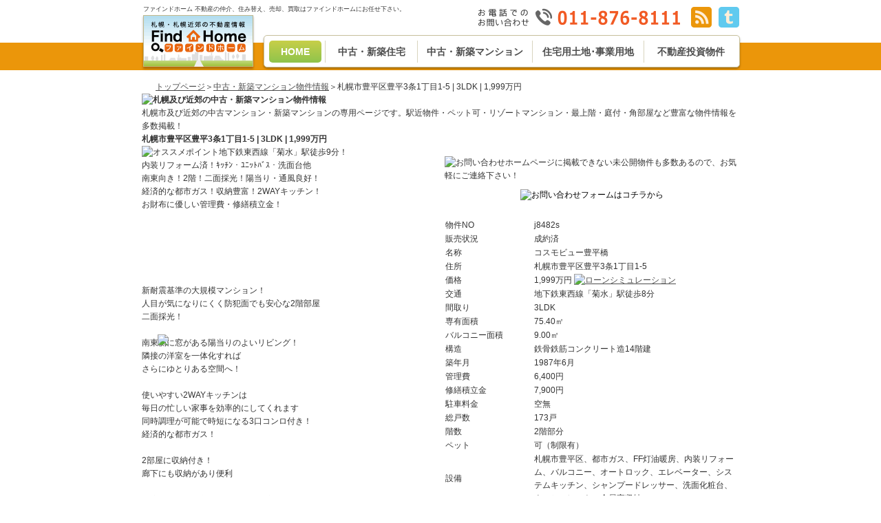

--- FILE ---
content_type: text/html; charset=EUC-JP
request_url: http://www.find-home.co.jp/apartment/1/3460/
body_size: 7430
content:
<!DOCTYPE HTML PUBLIC "-//W3C//DTD HTML 4.01 Transitional//EN"
"http://www.w3.org/TR/html4/loose.dtd">
<html>
<head>
<meta http-equiv="Content-Type" content="text/html; charset=euc-jp">
<meta http-equiv="Content-Language" content="ja">
<meta name="robots" content="noarchive" />
<meta name="Description" content="札幌市内、近郊の新築マンション、中古マンションの物件情報を掲載。オープンハウスも随時開催中！">
<meta name="Keywords" content="札幌,不動産,中古,新築,マンション">
<title>札幌及び札幌近郊の中古・新築マンション物件情報｜札幌の不動産はファインドホーム </title>
<link rel="shortcut icon" href="/common/favicon.ico">
<link rel="stylesheet" type="text/css" href="/common/css/style.css" media="screen,tv">
<link rel="stylesheet" type="text/css" href="/common/css/apartment.css" media="screen,tv">
<link rel="stylesheet" type="text/css" href="/common/css/dprint.css" media="print">
<script src="/common/js/mootools.js" type="text/javascript"></script>
<script src="/common/js/slimbox.js" type="text/javascript"></script>
<script src="/common/js/streetView.js" type="text/javascript"></script>
<!-- common -->
<link rel="shortcut icon" href="/common/favicon.ico">
<script type="text/javascript" src="//ajax.googleapis.com/ajax/libs/jquery/2.1.1/jquery.min.js"></script>
<script type="text/javascript" src="/new_common/js/jquery.common.js"></script>
<link href="/new_common/css/reset.css" rel="stylesheet" type="text/css" />
<link href="/new_common/css/base.css" rel="stylesheet" type="text/css" />
<link href="/new_common/css/template.css" rel="stylesheet" type="text/css" />

<script src="/common/js/mootools.js" type="text/javascript"></script>
<script src="/common/js/slimbox.js" type="text/javascript"></script>
<script src="/common/js/streetView.js" type="text/javascript"></script><!-- /common -->

<style type="text/css">
<!--
.pankuzu{
	background:none;
	padding-left : 20px;

#footer{
	background :none;
}
-->
</style>

</head>

<body id="expense">
<div id="wrapper">
<a name="top"></a>
<!-- ******************************************** Head Mess ******************************************** -->
<div id="header">
	<div class="inner">
		<p id="head-copy">ファインドホーム     不動産の仲介、住み替え、売却、買取はファインドホームにお任せ下さい。</p>
		<div id="head-logo"><a href="/"><img src="/new_common/images/header/logo.png" alt="札幌・札幌近郊の不動段情報　ファインドホーム" width="160" height="76" /></a></div>
		<div id="head-tell"><img src="/new_common/images/header/head_tell.png" alt="お電話でのお問い合わせ　011-876-8111" width="293" height="27" /></div>
		<ul id="head-social">
			<li><a href="http://www.find-home.co.jp/rssat.xml" target="_blank"><img src="/new_common/images/header/head_social_rss.png" alt="RSS" width="30" height="30" class="alpha" /></a></li>
			<li><a href="https://twitter.com/InfoFindhome" target="_blank"><img src="/new_common/images/header/head_social_twitter.png" alt="twitter" width="30" height="30" class="alpha" /></a></li>
		</ul>
		<ul id="global-nav">
			<li id="home"><a href="/" class="select">HOME</a></li>
			<li id="housing"><a href="/housing/">中古・新築住宅</a></li>
			<li id="apartment"><a href="/apartment/">中古・新築マンション</a></li>
			<li id="land"><a href="/land/">住宅用土地･事業用地</a></li>
			<li id="investment"><a href="/investment/">不動産投資物件</a></li>
		</ul>
	</div>
</div><!--/header--><!-- /header -->
<!-- ******************************************** /Header ******************************************** -->
</div><!-- /main_layout -->
<!-- <div id="naviline"><a name="top"></a></div> -->

<div id="contents" class="clearfix">
<div id="main_layout">
<!-- ******************************************** Center ******************************************** -->
<div id="center">
<div class="pankuzu">
<!--<img src="/common/img/base/pankuzu_parts.gif" align="left">-->
<a href="/">トップページ</a>＞<a href="/apartment/">中古・新築マンション物件情報</a>＞札幌市豊平区豊平3条1丁目1-5 | 3LDK | 1,999万円
</div>
<div id="cc_apartment">

<div id="tt" class="aplt">
<h4><img src="/common/img/contents/h4_apartment.gif" alt="札幌及び近郊の中古・新築マンション物件情報"></h4>
札幌市及び近郊の中古マンション・新築マンションの専用ページです。駅近物件・ペット可・リゾートマンション・最上階・庭付・角部屋など豊富な物件情報を多数掲載！
</div>

<div class="detail_data">
<h5>札幌市豊平区豊平3条1丁目1-5 | 3LDK | 1,999万円</h5>
<div class="noprint">
<table width="100%" border="0" cellspacing="0" cellpadding="0">
<tr>
<td width="328">
<img src="/common/img/contents/detailobj_reco.gif" alt="オススメポイント" align="left">
<p class="feat">
地下鉄東西線「菊水」駅徒歩9分！<br />
内装リフォーム済！ｷｯﾁﾝ・ﾕﾆｯﾄﾊﾞｽ・洗面台他<br />
南東向き！2階！二面採光！陽当り・通風良好！<br />
経済的な都市ガス！収納豊富！2WAYキッチン！<br />
お財布に優しい管理費・修繕積立金！
</p>
</td>
<td width="10"></td>
<td width="328">
<img src="/common/img/contents/detailobj_cont.gif" alt="お問い合わせ" align="left">
<div class="feat">
ホームページに掲載できない未公開物件も多数あるので、お気軽にご連絡下さい！
<div style="text-align:center; margin-top:10px;">
<form method="post" action="https://www.find-home.co.jp/form/index.php?mode=1">
<input type="hidden" name="bukken_no" value="j8482s">
<input type="hidden" name="title" value="札幌市豊平区豊平3条1丁目1-5 | 3LDK | 1,999万円">
<input type="hidden" name="price" value="1,999万円">
<input type="image" src="/common/img/contents/btn_contform.jpg" alt="お問い合わせフォームはコチラから">
</form>
</div>
</div>
</td>
</tr>
</table>
</div>
<table width="100%" border="0" cellspacing="0" cellpadding="0" style="margin-top:10px;">
<tr>
<td width="328">
<div style="position:relative;">
	<a href="/ipn/common/img/dat2/1/3460/101/TM3460101_r1_20220609145211_0143.JPG" rel="lightbox"><img src="/ipn/common/lib/outthumb.php?path=TM3460101_r1_20220609145211_0143.JPG&wi=325&he=245&ty=1&mode=1&id=3460&type=101" alt="" class="photo01_01 alphaImage"></a>
			<div style="position:absolute;top:73px;left:23px;">
		<img src="/common/img/icon_seiyaku.gif" border="0"></div>
	</div>
<a href="/ipn/common/img/dat2/1/3460/102/TM3460102_r1_20230330134841_0085.jpg" rel="lightbox"><img src="/ipn/common/lib/outthumb.php?path=TM3460102_r1_20230330134841_0085.jpg&wi=325&he=245&ty=1&mode=1&id=3460&type=102" alt="" class="photo01_01"></a>
<div class="bukken_comment">新耐震基準の大規模マンション！<br />
人目が気になりにくく防犯面でも安心な2階部屋<br />
二面採光！<br />
<br />
南東側に窓がある陽当りのよいリビング！<br />
隣接の洋室を一体化すれば<br />
さらにゆとりある空間へ！<br />
<br />
使いやすい2WAYキッチンは<br />
毎日の忙しい家事を効率的にしてくれます<br />
同時調理が可能で時短になる3口コンロ付き！<br />
経済的な都市ガス！<br />
<br />
2部屋に収納付き！<br />
廊下にも収納があり便利<br />
<br />
快適な暮らしを守るオートロック完備！<br />
お財布に優しい管理費・修繕積立金！<br />
<br />
コンビニ徒歩1分、スーパー徒歩7分！<br />
買物便利！<br />
小学校徒歩13分、中学校徒歩14分！<br />
<br />
内装リフォーム済！<br />
キッチン・ユニットバス・洗面台他<br />
<br />
周辺環境<br />
ローソン　徒歩1分<br />
マックスバリュ　徒歩7分<br />
サツドラ　徒歩2分</div>
</td>
<td width="10"></td>
<td width="328">
<table width="100%" border="0" cellspacing="1" cellpadding="6" id="detailtable">
<tr>
<th width="30%">物件NO</th>
<td width="70%">j8482s</td>
</tr>
<tr>
<th>販売状況</th>
<td>成約済</td>
</tr>
<tr>
<th>名称</th>
<td>コスモビュー豊平橋</td>
</tr>
<tr>
<th>住所</th>
<td>札幌市豊平区豊平3条1丁目1-5</td>
</tr>
<tr>
<th>価格</th>
<td>1,999万円&nbsp;<a href="javascript:void(0);" onClick="window.open('/loan/?p=1999', 'newwin', 'width=400,height=800')"><img src="/common/img/contents/btn_loansimulation_mini.jpg" alt="ローンシミュレーション" width="100" height="17" style="vertical-align:middle;"></a></td>
</tr>
<tr>
<th>交通</th>
<td>地下鉄東西線「菊水」駅徒歩8分</td>
</tr>
<tr>
<th>間取り</th>
<td>3LDK</td>
</tr>
<tr>
<th>専有面積</th>
<td>75.40㎡</td>
</tr>
<tr>
<th>バルコニー面積</th>
<td>9.00㎡</td>
</tr>
<tr>
<th>構造</th>
<td>鉄骨鉄筋コンクリート造14階建</td>
</tr>
<tr>
<th>築年月</th>
<td>1987年6月</td>
</tr>
<tr>
<th>管理費</th>
<td>6,400円</td>
</tr>
<tr>
<th>修繕積立金</th>
<td>7,900円</td>
</tr>
<tr>
<th>駐車料金</th>
<td>空無</td>
</tr>
<tr>
<th>総戸数</th>
<td>173戸</td>
</tr>
<tr>
<th>階数</th>
<td>2階部分</td>
</tr>
<tr>
<th>ペット</th>
<td>可（制限有）</td>
</tr>
<tr>
<th>設備</th>
<td>札幌市豊平区、都市ガス、FF灯油暖房、内装リフォーム、バルコニー、オートロック、エレベーター、システムキッチン、シャンプードレッサー、洗面化粧台、ウォシュレット、全居室収納</td>
</tr>
<tr>
<th>現況</th>
<td>空家</td>
</tr>
<tr>
<th>引渡し</th>
<td>即時</td>
</tr>
<tr>
<th>取引態様</th>
<td>仲介</td>
</tr>

							<tr><th>地図</th>
							<td><a href='https://goo.gl/maps/PTdgv7AwGmwJMQKt6' target='_blank'>地図</a></td>
							</tr>
							
<tr>
<th>備考</th>
<td>［学区］<br />
旭小学校　徒歩13分<br />
中学校は選択可<br />
幌東中学校　徒歩14分<br />
八条中学校　徒歩27分<br />
<br />
［リフォーム内容］<br />
・キッチン交換<br />
・浴室交換<br />
・洗面台交換<br />
・建具交換<br />
・フローリング張</td>
</tr>
<tr>
<th>修正削除依頼</th>
<td style="padding-top:15px;">
	<a href="/form_del/index.php?mst=1&id=3460"><img src="/common/img/contents/delete.gif" alt="削除依頼フォーム"></a>
</td>
</tr>
</table>

</td>
</tr>
<tr><td colspan="3" height="10"></td></tr>
</table>





<div class="streetview">
<iframe src="https://www.google.com/maps/embed?pb=!4v1654754164630!6m8!1m7!1sOH1m5Tbo0-zJNRHXPDbT5Q!2m2!1d43.05486237001348!2d141.3659215661192!3f25.679863202635463!4f31.272019843824367!5f0.4000000000000002" width="665" height="350" style="border:0;" allowfullscreen="" loading="lazy" referrerpolicy="no-referrer-when-downgrade"></iframe>
</div>
<div class="streetViewMsg"><div class="blink">※Googleストリートビューが表示されない方はF5を押して下さい。それでも動作しない場合はFlashプレイヤーをインストールしてください。</div></div>
<br class="clear">
<div class="street_document">
<p style="width:480px; float:left;">
<strong><span>■</span>Googleストリートビューの使い方</strong><br>
通りに立った目の高さで移動しながら周辺の景色を見ることができます。<br>
画像をドラッグするか、左上矢印をクリックすると視点の向きを変更できます。<br>
画像上にある方位付き矢印をクリックすると現在を移動できます。<br>
<b>Googleストリートビューが表示されない方はF5を押して下さい。それでも動作しない場合はFlashプレイヤーをインストールしてください。</b>
</p>
<p style="width:120px; padding-top:30px; float:right;"><a href="http://www.adobe.com/go/getflashplayer" target="_blank" ><img src="/common/img/flash_player.gif" alt="Get ADOBE Flash Player" align="right" /></a></p>
<div class="dotline"></div>
<table width="100%" border="0" cellspacing="3" cellpadding="0">
<tr>
<td width="50%">
<img src="/common/img/base/sbicon01.gif">
視点の向きを変更します。
</td>
<td width="50%">
<img src="/common/img/base/sbicon02.gif">
画像の拡大・縮小をします。
</td>
</tr>
<tr><td colspan="2" height="5"></td></tr>
<tr>
<td>
<img src="/common/img/base/sbicon03.gif">
現在地を移動します。
</td>
<td>&nbsp;</td>
</tr>
</table>
</div>




<div class="photoarea">
																																<br class="clear" />
																				
																																												
					<img src="/ipn/common/img/dat2/1/3460/105/TM3460105_r1_20220609145227_0447.JPG" alt="" title="" class="photo01_01" width="663">
															<br class="clear" />
																															
																																												
					<img src="/ipn/common/img/dat2/1/3460/105/TM3460105_r2_20220609145228_0991.JPG" alt="" title="" class="photo01_01" width="663">
															<br class="clear" />
																															
																																												
					<img src="/ipn/common/img/dat2/1/3460/105/TM3460105_r3_20220609145229_0144.JPG" alt="" title="" class="photo01_01" width="663">
															<br class="clear" />
																															
																																												
					<img src="/ipn/common/img/dat2/1/3460/105/TM3460105_r4_20220609145229_0480.JPG" alt="" title="" class="photo01_01" width="663">
															<br class="clear" />
																															
																																												
					<img src="/ipn/common/img/dat2/1/3460/105/TM3460105_r5_20220609145230_0516.JPG" alt="" title="" class="photo01_01" width="663">
										</div>


<br class="clear">
<div class="notice">
成約時、規定の仲介手数料を別途申し受けます。（成約価格の3％＋6万円＋消費税）
</div>

</div>
<div class="noprint">

<div class="printbtn">
簡易ローンシミュレーションが利用することができます。ご返済の試算時に便利です。
<br>
<br>
<a href="javascript:void(0);" onClick="window.open('/loan/?p=1999', 'newwin', 'width=400,height=800')"><img src="/common/img/contents/btn_loansimulation.jpg" alt="ローンシミュレーション"></a>
</div>

<div class="printbtn">
このページの物件情報を印刷することが出来ます。ご来社の際にお持ちいただけるとスムーズです。
<br>
<br>
<a href="javascript:window.print();"><img src="/common/img/contents/btn_dprint.jpg" alt="物件情報を印刷する"></a>
</div>

<h6><img src="/common/img/base/title_contact.gif" alt="お問い合わせ"></h6>
<div id="kodawari_search">
<p>
ホームページに掲載できない未公開物件も多数あるので、お気軽にご連絡下さい！　その他ローン、税金、諸費用など、ご不明な点は何でもご相談下さい。
</p>
<div style="text-align:center; margin-top:5px;">
<form method="post" action="https://www.find-home.co.jp/form/index.php?mode=1">
<input type="hidden" name="bukken_no" value="j8482s">
<input type="hidden" name="title" value="札幌市豊平区豊平3条1丁目1-5 | 3LDK | 1,999万円">
<input type="hidden" name="price" value="1,999万円">
<input type="image" src="/common/img/contents/btn_contform.jpg" alt="お問い合わせフォームはコチラから">
</form>
</div>
</div>
<br>
<h6><img src="/common/img/base/title_kodawari.gif" alt="不動産こだわり検索"></h6>
<div id="kodawari_search">
<p>
まだまだ、物件情報は多数ご用意しております。<br>
こだわり検索からも最新物件情報を検索できます。　お探しのジャンルをクリックしてください。
</p>
<table width="100%" border="0" cellspacing="1" cellpadding="0" bgcolor="#CCCCCC">
<tr>
<td width="25%">
<a href="/mrd/tochi/" target="_blank"><img src="/common/img/base/kodawaribtn_uri_tochi.gif" alt="札幌市及び近郊（石狩市・江別市・小樽市・当別町等）の売り土地"></a></td>
<td width="25%">
<a href="/mrd/nhouse/" target="_blank"><img src="/common/img/base/kodawaribtn_shinchiku_kodate.gif" alt="札幌市及び近郊（石狩市・江別市・小樽市・当別町等）の新築戸建"></a></td>
<td width="25%">
<a href="/mrd/uhouse/" target="_blank"><img src="/common/img/base/kodawaribtn_chuko_kodate.gif" alt="札幌市及び近郊（石狩市・江別市・小樽市・当別町等）の中古戸建"></a></td>
<td width="25%">
<a href="/mrd/napart/" target="_blank"><img src="/common/img/base/kodawaribtn_shinchiku_apart.gif" alt="札幌市及び近郊（石狩市・江別市・小樽市・当別町等）の新築マンション"></a></td>
</tr>
<tr>
<td><a href="/mrd/uapart/" target="_blank"><img src="/common/img/base/kodawaribtn_chuko_apart.gif" alt="札幌市及び近郊（石狩市・江別市・小樽市・当別町等）の中古マンション"></a></td>
<td>
<a href="/mrd/ttochi/" target="_blank"><img src="/common/img/base/kodawaribtn_teishaku_tochi.gif" alt="札幌市及び近郊（石狩市・江別市・小樽市・当別町等）の定借土地"></a></td>
<td>
<a href="/mrd/biz/" target="_blank"><img src="/common/img/base/kodawaribtn_uri_jigyobukken.gif" alt="札幌市及び近郊（石狩市・江別市・小樽市・当別町等）の事業用物件"></a></td>
<td>
<a href="/mrd/inv/" target="_blank"><img src="/common/img/base/kodawaribtn_uri_toshiyobukken.gif" alt="札幌市及び近郊（石狩市・江別市・小樽市・当別町等）の投資用物件"></a>
</td>
</tr>
</table>
</div>
<div class="pagetop_bottom">
<a href="#top">▲このページの上へ戻る</a>
</div>
</div>

<div id="print_addr_foot">
<b>ファインドホーム株式会社</b><br>
札幌市北区北31条西2丁目1番20号<br>
電話番号：011-876-8111 / FAX番号：011-876-8110
</div>


</div><!-- /cc_apartment -->
</div><!-- /center -->
<!-- ******************************************** /Center ******************************************** -->
<!-- ******************************************** Left ******************************************** -->
	<div id="side">
	
			<div id="recommended">
			<h2><img src="/new_common/images/side/title_osusume.png" alt="" width="171" height="40" /></h2>
			<div class="inner">
				<div class="photo">
					<span class="used">
																					中古マンション
																		</span>
											<a href="/apartment/1/4228/">
						<img src="/ipn/common/lib/outthumb.php?path=TM4228101_r1_20240423182857_0753.JPG&wi=144&he=91&ty=1&mode=1&id=4228&type=101" width="144"></a>
									</div>
				<p><a href="/apartment/1/4228/">2024-01-12追加<br />札幌市西区発寒10条2丁目8-26</a></p>
				<ul class="listing-icon">
											<img src="/new_common/images/icon_open.png" alt="オープンハウス" width="70" height="15" /></li>
																<li><img src="/new_common/images/icon_push.png" alt="オススメ物件" width="50" height="15" /></li>
																							<li><img src="/new_common/images/icon_used.png" alt="中古物件" width="50" height="15" /></li>
																													<li><img src="/new_common/images/icon_sale.png" alt="販売中" width="50" height="15" /></li>
																				</ul>
				<p>
											サンシティ発寒中央II
					<br />
					4LDK
					・											2,180万円
									</p>
			</div>
		</div>
			
		<ul class="banner">
			<li><a href="/sphone/"><img src="/new_common/images/side/side_banner_sp.png" alt="スマートフォン・タブレット対応　Android iPhone/iPad" width="171" height="76" class="alpha" /></a></li>
			<li><!--<a href="/pdf/osusume.pdf" target="_blank"><img src="/new_common/images/side/side_banner_recommend.png" alt="まだまだあります！おすすめ物件" width="171" height="68" class="alpha" /></a></li>-->
			<li><a href="https://www.find-home.co.jp/form/satei/"><img src="/new_common/images/side/side_banner_satei.png" alt="不動産無料鑑定　無料で秘密厳守高価査定致します" width="171" height="65" class="alpha" /></a></li>
			<li><a href="https://iqrafudosan.com/companies/9243/"><img src="/new_common/images/side/bnr-256x80-2.jpg" alt="イクラ不動産" width="171" height="52"  class="alpha"/></a></li>
			<li><a href="https://www.find-home.co.jp/form/request/"><img src="/new_common/images/side/side_banner_request.png" alt="不動産リクエスト　ご希望の物件をお探し致します" width="171" height="65"  class="alpha"/></a></li>
			<li><a href="http://www.find-home.co.jp/open/"><img src="/new_common/images/side/side_banner_openhouse.png" alt="オープンハウス情報　今週開催するオープンハウス情報" width="171" height="65" class="alpha" /></a></li>
			<li><a href="http://www.find-home.co.jp/renovation/"><img src="/new_common/images/side/side_banner_renovation.png" alt="リノベーション　世界でたった一つの自分仕様の空間" width="171" height="65" class="alpha" /></a></li>
			<li><a href="http://www.find-home.co.jp/pet/"><img src="/new_common/images/side/side_banner_pet.png" alt="ペット可の物件情報　大切なペットと暮らせる物件特集" width="171" height="65" class="alpha" /></a></li>
			<li><a href="http://www.find-home.co.jp/reform/"><img src="/new_common/images/side/side_banner_reform.png" alt="リフォーム　自分の理想通りの家を手に入れよう" width="171" height="65" class="alpha" /></a></li>
			<li><a href="/arbitrary/"><img src="/new_common/images/side/side_banner_baikyaku.png" alt="任意売却はスピードが重要です！ファインドフォームの任意売却" width="171" height="70" class="alpha" /></a></li>
			<li><a href="http://www.find-home.co.jp/planning/" target="_blank"><img src="/new_common/images/side/side_banner_planning.png" alt="ファインドプランニング株式会社" width="171" height="68" class="alpha" /></a></li>
			<li><a href="http://ameblo.jp/find-home/" target="_blank"><img src="/new_common/images/side/side_banner_blog.png" alt="社員ブログ更新中！ファインドホームの営業日誌" width="171" height="70" class="alpha" /></a></li>
		</ul>
		
		<div id="side-nav" class="round">
			<div class="inner">
								<h2><img src="/new_common/images/side/side_nav_buy_ttitle.png" alt="買いたい" width="155" height="37" /></h2>
				<ul>
					<li><a href="/housing/">中古住宅を探す</a></li>
					<li><a href="/apartment/">中古マンションを探す</a></li>
					<li><a href="/land/">土地を探す</a></li>
					<li><a href="/investment/">投資不動産を探す</a></li>
					<li><a href="https://www.find-home.co.jp/form/request/">不動産リクエスト</a></li>
				</ul>
				<h2><img src="/new_common/images/side/side_nav_sell_ttitle.png" alt="売りたい" width="155" height="37" /></h2>
				<ul>
					<li><a href="https://www.find-home.co.jp/form/satei/">不動産無料査定依頼</a></li>
					<li><a href="/sell/">不動産売却について</a></li>
					<li><a href="/sell/mediation/">仲介で売却</a></li>
					<li><a href="/sell/guarantee/">買取保証付で売却</a></li>
					<li><a href="/sell/speed/">スピード買取で売却</a></li>
				</ul>
				<h2><img src="/new_common/images/side/side_nav_contents_ttitle.png" alt="サイドメニュー" width="155" height="37" /></h2>
				<ul>
					<li><a href="/expense/">不動産購入諸経費</a></li>
					<li><a href="/company/">会社概要</a></li>
					<li><a href="/privacy/">個人情報取扱について</a></li>
					<li><a href="/sitemap/">サイトマップ</a></li>
					<li><a href="/link/">リンク</a></li>
					<li><a href="http://www.re-words.net/" target="_blank">不動産用語辞典</a></li>
					<li><a href="http://www.city.sapporo.jp/kyoiku/gakku/index.html" target="_blank">札幌市通学区域</a></li>
				</ul>
			</div>
		</div>
				<ul class="banner">
			<li><a href="#"><img src="/new_common/images/side/side_banner_25challenge.png" alt="未来が変わる、日本が変える。チャレンジ25　当社はチャレンジ25に参加しています" width="171" height="70" class="alpha" /></a></li>
		</ul>
	</div><!--/side--><!-- /left -->
<!-- ******************************************** /Left ******************************************** -->
</div><!-- /main_layout -->
</div><!-- /contents -->
<br class="clear">

<!-- ******************************************** Foot ******************************************** -->
<div id="footer">
	<div id="page-top"><a href="#wrapper"><img src="/new_common/images/footer/footer_page_top.png" alt="ページトップへ戻る" width="150" height="34" class="alpha" /></a></div>
	<div id="footer-nav">
		<div class="inner clearfix">
			<ul>
				<li><a href="/">ホーム</a></li>
				<li><a href="/investment/">投資不動産情報</a></li>
				<li><a href="/sitemap/">サイトマップ</a></li>
				<li><a href="/housing/">中古・新築住宅情報</a></li>
				<li><a href="/expense/">不動産購入諸経費</a></li>
				<li><a href="/privacy/">個人情報取扱</a></li>
				<li><a href="/apartment/">中古・新築マンション情報</a></li>
				<li><a href="/company/">会社概要</a></li>
				<li><a href="/housing_area/%CB%CC%B6%E8/">北区の中古住宅情報</a></li>
				<li><a href="/land/">住宅用土地・事業用地情報</a></li>
				<li><a href="/link/">リンク</a></li>
			</ul>
			<div id="footer-tell"><img src="/new_common/images/footer/footer_tell.png" alt="お電話でのお問い合わせはこちら　011-876-8111" width="334" height="79" /></div>
		</div>
	</div>
	<div id="address">
		<div class="inner clearfix">
			<address>
				<span>ファインドホーム株式会社</span>
				北海道知事免許 石狩(4)第7437号<br />
				札幌市東区北24条東18丁目4-1 ファインド元町1階
			</address>
			<div id="copyright">Copyright c Find Home. ALL RIGHTS RESERVED.</div>
		</div>
	</div>
</div><!-- /footer -->
<!-- ******************************************** /Foot ******************************************** -->

<script type="text/javascript">

  var _gaq = _gaq || [];
  _gaq.push(['_setAccount', 'UA-3699924-1']);
  _gaq.push(['_trackPageview']);

  (function() {
    var ga = document.createElement('script'); ga.type = 'text/javascript'; ga.async = true;
    ga.src = ('https:' == document.location.protocol ? 'https://ssl' : 'http://www') + '.google-analytics.com/ga.js';
    var s = document.getElementsByTagName('script')[0]; s.parentNode.insertBefore(ga, s);
  })();

</script></div>
</body>
</html>

--- FILE ---
content_type: text/css
request_url: http://www.find-home.co.jp/new_common/css/template.css
body_size: 1698
content:
@charset "utf-8";
/* ========================================================
	template.css => テンプレート用CSS
=========================================================

======================================================== */

body {
	font-size: 75%;
	line-height: 1.6;
	color: #333333;
	font-family: "メイリオ", "Meiryo", "ヒラギノ角ゴ Pro W3", "Hiragino Kaku Gothic Pro", "Osaka", "ＭＳ Ｐゴシック", "MS P Gothic", Verdana,Arial, Helvetica, sans-serif;
	-webkit-text-size-adjust: 100%;
}
body#index {
	background: url(../images/main_bg.png) no-repeat center 102px;
}
table {
	line-height: 1.6;
}
img {
	-ms-interpolation-mode: bicubic;
}
a {
	color: #4C4C4C;
	text-decoration: underline;
}
a:hover {
	text-decoration: none;
}
label {
	cursor: pointer;
}
input, select, textarea, button {
	font-family: "メイリオ", "Meiryo", "ヒラギノ角ゴ Pro W3", "Hiragino Kaku Gothic Pro", "Osaka", "ＭＳ Ｐゴシック", "MS P Gothic", Verdana,Arial, Helvetica, sans-serif;
	outline: none;
}

/* wrapper
========================================================= */
#wrapper {
	position: relative;
	min-width: 980px;
}

/* header
========================================================= */
#header  {
	background: url(../images/header/head_bg.png) repeat-x;
}
#header .inner {
	width: 898px;
	height: 102px;
	margin: 0 auto;
	position: relative;
}
#head-copy {
	font-size: 77%;
	position: absolute;
	left: 17px;
	top: 6px;
}
#head-logo {
	box-shadow: 0px 2px 3px rgba(0,0,0,0.3);
	-webkit-box-shadow: 0px 2px 3px rgba(0,0,0,0.3);
	-moz-box-shadow: 0px 2px 3px rgba(0,0,0,0.3);
	position: absolute;
	left: 17px;
	top: 22px;
}
#head-social {
	position: absolute;
	right: 15px;
	top: 10px;
}
	#head-social li {
		float: left;
		margin-left: 10px;
	}
#head-tell {
	position: absolute;
	right: 101px;
	top: 12px;
}
#global-nav {
	width: 676px;
	height: 31px;
	padding: 7px;
	border: 1px solid #c8c19d;
	-webkit-border-radius: 5px;
	-moz-border-radius: 5px;
	border-radius: 5px;
	box-shadow: 0px 2px 3px rgba(0,0,0,0.3);
	-webkit-box-shadow: 0px 2px 3px rgba(0,0,0,0.3);
	-moz-box-shadow: 0px 2px 3px rgba(0,0,0,0.3);
	background: #FFF;
	position: absolute;
	left: 192px;
	top: 51px;
}
	#global-nav li {
		padding: 0 5px;
		border-right: 1px solid #d8d4be;
		float: left;
	}
	#global-nav li  a {
		height: 32px;
		font-weight: bold;
		font-size: 14px;
		line-height: 2.4em;
		text-decoration: none;
		display: block;
		vertical-align: central;
		text-align: center;
	}
	#global-nav li#home {
		padding-left: 0;
	}
	#global-nav li#home a {
		width: 76px;
	}
	#global-nav li#housing a {
		width: 123px;
	}
	#global-nav li#apartment a {
		width: 156px;
	}
	#global-nav li#land a {
		width: 151px;
	}
	#global-nav li#investment {
		padding-right: 0;
		border-right: none;
	}
	#global-nav li#investment a {
		width: 125px;
		border-right: none;
	}
	#global-nav li  a:hover,
	#global-nav li  a.select {
		color: #FFF;
		background: url(../images/header/global_nav_hover.png) repeat-x;
		-webkit-border-radius: 5px;
		-moz-border-radius: 5px;
		border-radius: 5px;
	}

/* contents
========================================================= */
#contents {
	width: 868px;
	margin: 0 auto;
	padding: 15px;
	-webkit-border-radius: 10px;
	-moz-border-radius: 10px;
	border-radius: 10px;
	background: #FFF;
	clear: both;
}
#breadcrumb {
	width: 868px;
	margin: 0 auto;
	padding: 0 0 15px 0;
}
#contents #main {
	width: 680px;
	padding-top:7px;
	float: right;
}
#contents #side {
	width: 171px;
	float: left;
}


/* side
========================================================= */
#recommended {
	margin-bottom: 12px;
}
	#recommended .inner {
		padding: 12px 10px 0 9px;
		border: 4px solid #eb960a;
		border-top: none;
		-webkit-border-bottom-right-radius: 6px;
		-webkit-border-bottom-left-radius: 6px;
		-moz-border-radius-bottomright: 6px;
		-moz-border-radius-bottomleft: 6px;
		border-bottom-right-radius: 6px;
		border-bottom-left-radius: 6px;
		background: url(../images/blank_bg.png);
	}
	#recommended .inner .photo {
		margin-bottom: 5px;
		text-align: center;
	}
	#recommended .inner .photo span.used {
		padding: 5px;
		color: #FFF;
		font-weight: bold;
		line-height: 1em;
		background: #8cc63f;
		display: block;
	}
	#recommended .inner .listing-icon {
		margin-bottom: 5px;
		text-align: center;
	}
		#recommended .inner .listing-icon li {
			margin: 0 5px;
			display: inline;
		}
	#recommended .inner p {
		margin-bottom: 5px;
		clear: both;
	}

#side-nav {
	margin-bottom: 12px;
	padding: 7px;
}
	#side-nav .inner  h2 {
	}
	#side-nav .inner  ul {
		margin: 0 5px;
		margin-bottom: 12px;
	}
	#side-nav .inner  ul li a {
		padding: 10px 0;
		padding-left: 10px;
		background: url(../images/side/side_nav_icon.png) no-repeat left center;
		border-bottom: 1px solid #dddddd;
		display: block;
	}

#bookmark {
	margin-bottom: 12px;
	padding: 7px;
}
	#bookmark h2 {
		margin-bottom: 7px;
	}
	#bookmark ul {
		margin: 0 7px;
		text-align: center;
	}
		#bookmark ul li {
			margin: 0 2px;
			display: inline;
		}

.round {
	border: 1px solid #dddddd;
	-webkit-border-radius: 10px;
	-moz-border-radius: 10px;
	border-radius: 10px;
	background: url(../images/blank_bg.png);
}
	.round .inner {
		padding: 10px 0;
		background: #FFF;
	}

.banner {
}
	.banner li {
		margin-bottom: 12px;
	}


/* footer
========================================================= */
#footer #page-top {
	width: 883px;
	padding-left: 15px;
	margin: 0 auto;
}

#footer #footer-nav {
	background: #4d4d4d;
}
	#footer #footer-nav .inner {
		width: 853px;
		padding: 20px 15px 0 15px;
		margin: 0 auto;
	}
	#footer #footer-nav ul {
		width: 515px;
		float: left;
	}
		#footer #footer-nav ul li {
			margin: 0 0 20px 0;
			float: left;
		}
		#footer #footer-nav ul li a {
			width: 157px;
			padding-left: 13px;
			color: #FFF;
			display: block;
			background: url(../images/footer/footer_nav_icon.png) no-repeat left center;
		}
	#footer #footer-nav #footer-tell {
		margin-top: 30px;
		float: right;
	}

#footer #address {
	color: #FFF;
	background: #333333;
}
	#footer #address .inner {
		width: 853px;
		padding: 10px 15px;
		margin: 0 auto;
	}
	#footer #address .inner address {
		float: left;
	}
	#footer #address .inner address  span {
		font-size: 18px;
		font-weight: bold;
		display: block;
	}
	#footer #address .inner #copyright {
		margin-top: 25px;
		float: right;
	}